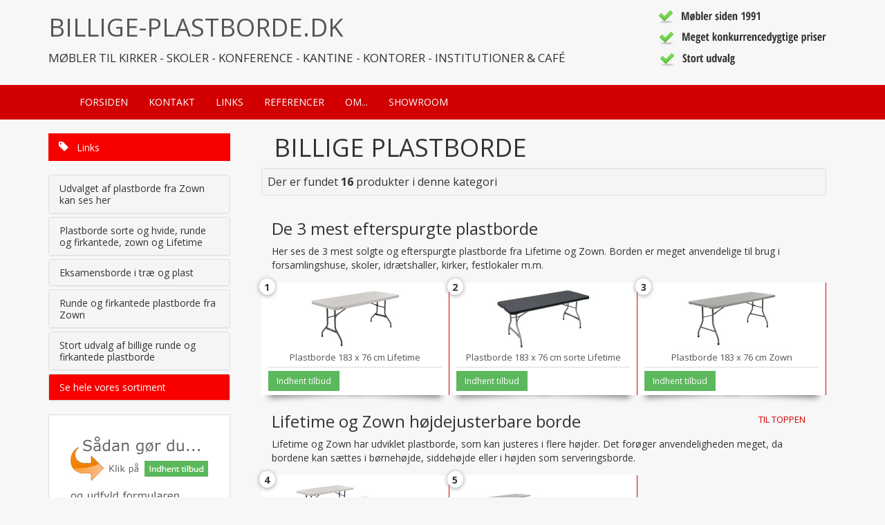

--- FILE ---
content_type: text/html
request_url: http://www.billige-plastborde.dk/
body_size: 9019
content:
<!DOCTYPE html>
<html lang="da">
<head>
    <meta http-eqiuv="content-type" content="text/html;charset=utf-8">
    <meta http-eqiuv="content-language" content="da">
    <meta http-eqiuv="content-language" content="danish">
    <meta charset="utf-8">
    <meta NAME="robots" content="index, follow">
    <meta NAME="robots" content="all">
	<meta name="generator" content="WebTool">
    <meta name="WebtoolVersion" content='4.0.0'>
    <meta name="author" content="Luthje Trading">
    <meta name="copyright" content="Luthje Trading">
    <meta name="viewport" content="width=device-width, initial-scale=1, maximum-scale=5, user-scalable=no">
    <meta name="description" content="Plastborde - her vil du kunne se et stort udvalg af plastborde fra Zown og Lifetime. Udvalget best&aring;r af runde og firkantede borde, hvor nogle kan kobles og andre har stabelspor og kan stables. Klik ind og se det store udvalg." />
    <meta name="keywords" content="Zown plastborde, zown plastbord, plastborde, Zown, Lifetime, plastbord, runde plastborde, firkantede plastborde, billige plastborde, billig plastbord, rektangulære plastborde, rektangulær plastbord, rund plastbord, rundt plastbord" />
    <link rel="shortcut icon" href="http://www.billige-plastborde.dk/favicon.ico">
    <link rel="icon" href="http://www.billige-plastborde.dk/favicon.ico" type="image/x-icon"> 

    <title>Plastborde - stort udvalg af Lifetime og Zown plastborde</title>

 <link href='https://fonts.googleapis.com/css?family=Open+Sans' rel='stylesheet' type='text/css'>
<link href="css/bootstrap.css" rel="stylesheet" />
<link href="css/style.css" rel="stylesheet">
<link href="css/animate.css" rel="stylesheet">
<link href="https://netdna.bootstrapcdn.com/font-awesome/4.0.3/css/font-awesome.css" rel="stylesheet">
<link href="css/luthje.css" rel="stylesheet" />

<script type="text/javascript" src="js/jquery.min.js"></script>
<script type="text/javascript" src="js/bootstrap.min.js"></script>
<script type="text/javascript" src="js/scripts.js"></script>
<script type="text/javascript" src="js/smoothscroll.js"></script>




    <script type="text/javascript">


        function setProduct(productname, imgId, productLink) {
            
            var frm = $("#frmRequest");

            document.getElementById("headline").innerHTML = "Indhent tilbud på: " + productname;


            //var pImage = document.getElementById(imgId).outerHTML;
            //var image = document.getElementById(imgId);
            //var imageurl = image.src;
            //document.getElementById("productimage").innerHTML = pImage;
            //document.getElementById("produktbillede").value = imageurl;
            //document.getElementById("Angaaende_emne").value = productname;
            //document.getElementById("ProductLink").value = productLink;
            window.location.href = '#openModal';
            
        }
    </script>
    <style>

        a {
            font-family: 'Open sans';
            font-size: 14px;
        }

.white, .white a {
  color: #fff;
}

.tooltip-inner {
    max-width: 280px;
    /* If max-width does not work, try using width instead */
    width: 268px; 
    padding: 8px;
}
.btnsearch {
   padding: 9px 12px;
}

.darkgreen {
	background-color: #D20000;
}
.navbar {
	background-color: #D20000;
}

.bottombar {
    background-color: #D20000;
	margin-bottom: 20px;
    height: 30px;
}

.feature:hover {
	background-color: #F80000;
}

.navbar-default .navbar-nav>li>a:hover {
	border-bottom:5px solid #F80000;
}
.breadcrumb {
	background-color: #F80000;
}
        .productbox {
            height: 163px;
	        border-right: solid 1px #D20000;
        }

        .well {
            padding: 8px;
        }

        .btn {
            padding: 2px 5px;
            font-size: 12px;
        }

        .producttitle {
            font-weight: normal;
			font-size: 13px;
        }
        .producttitle a{
            font-weight: normal;
			font-size: 13px;
        }
		
        h4 {
            font-size: 17px;
        }

.circle {
    width: 23px;
    height: 24px;
    -moz-border-radius: 50%; 
    -webkit-border-radius: 50%; 
    border-radius: 50%;
    background: #FFFFFF;
    box-shadow: 0 1px 6px #999; 
}


.panel-body a {
    color: blue;
}

.panel-body {
    padding-left: 0px;
}

.modal-sm {
    width: 400px;
}

    </style>
  


</head>
<body onload="init();">
<a name='top'></a>
   <!-- Modal image -->
<div id="myModal" class="modal fade" tabindex="-1" role="dialog" aria-labelledby="myModalLabel" aria-hidden="true" style="width: 80%;">
  <div class="modal-dialog" style="width: 80%;">
    <div  class="modal-content">
      <div class="modal-header">
        <button type="button" class="close" data-dismiss="modal" aria-hidden="true">×</button>
     </div>
     <div class="modal-body">
       <img  alt="Q-BUILD Scene moduler"  class="img img-responsive">
    </div>
    <div class="modal-footer">
      <button class="btn" data-dismiss="modal" aria-hidden="true">Luk</button>
   </div>
  </div>
 </div>
</div>


       <!-- Modal prislister info -->
<div id="myModalPricelist" class="modal fade" tabindex="-1" role="dialog" aria-labelledby="myModalLabel" aria-hidden="true">
  <div class="modal-dialog">
    <div  class="modal-content">
      <div class="modal-header">
          <strong>Kære kunde / besøgende</strong>
        <button type="button" class="close" data-dismiss="modal" aria-hidden="true">x</button>
     </div>
     <div class="modal-body">     
    </div>
    <div class="modal-footer">
      <button class="btn btn-primary" data-dismiss="modal" aria-hidden="true">Luk</button>
   </div>
  </div>
 </div>
</div>

<div class="modal fade" id="exampleModal" tabindex="-1" role="dialog" aria-labelledby="exampleModalLabel" aria-hidden="true">
 <form name="frmRequest" id="frmRequest" role="form" data-toggle="validator">
  <div class="modal-dialog modal-sm">
    <div  class="modal-content" id="tabel">
      <div class="modal-header" style="padding-top: 10px;">
         
        <button type="button" class="close" data-dismiss="modal" aria-label="Luk"><span aria-hidden="true">&times;</span></button>
        
          <img style="padding-top: 3px; padding-left: 3px; height: 84px; width: auto;" class="img-responsive" id="productimage" />
           <div style="background-color: #f7f7f7;">
              <h4 style="padding-top: 3px; margin-left: 5px;" class="modal-title" id="headline"><strong>Q-BUILD Scene moduler</strong></h4>
          
              <div class="form-group">
                <p style="padding-top: 8px; font-size: 12px;">&nbsp;&nbsp;De lysegrønne felter skal udfyldes</p>
                 <input rel="tooltip" Title="Indtast antal af produktet her" type="text" placeholder="Angiv antal" class="form-control alert-success" name="Tilbud_paa_antal" id="Tilbud_paa_antal" required>
              </div>              
          </div>
      </div>
      <div class="modal-body" >
  
            <input type="hidden" name="ProductLink" id="ProductLink" />
            <input type="hidden" name="Produktbillede" id="Produktbillede" />
            <input type="hidden" name="Angaaende_emne" id="Angaaende_emne" />
          <div class="form-group">           
                <input rel="tooltip" Title="Indtast firmanavn" type="text" placeholder="Indtast firmanavn" class="form-control alert-success" name="Firmanavn" id="Firmanavn" required>            
          </div>
          <div class="form-group">
                <input rel="tooltip" Title="Indtast kontaktperson" type="text" class="form-control alert-success" placeholder="Kontaktperson" name="Kontaktperson" id="Kontaktperson" required>
          </div>
          <div class="form-group">          
                <input rel="tooltip" Title="Indtast adresse" type="text" class="form-control alert-success" placeholder="Adresse" name="Adresse" id="Adresse" required>
          </div>
          <div class="form-group">
                <input rel="tooltip" Title="Indtast postnr" type="text" class="form-control alert-success" placeholder="Postnr" name="Postnr" id="Postnr" required>
          </div>
          <div class="form-group">       
                <input rel="tooltip" Title="Indtast by" type="text" class="form-control alert-success" placeholder="By" name="By" id="By" required>
          </div>
          <div class="form-group">
                <input rel="tooltip" Title="Indtast telefon" type="text" class="form-control alert-success" placeholder="Telefon" name="Telefon" id="Telefon" required>
          </div>
          <div class="form-group"> 
                <input rel="tooltip" Title="Indtast email" type="text" class="form-control alert-success" placeholder="Email" name="Email" id="Email" required>
          </div>
          <div class="form-group">
                <textarea rel="tooltip" Title="Indtast bemærkning" class="form-control"  name="Bemaerkning" placeholder="Bemærkning" id="Bemaerkning" ></textarea>
          </div>
         <div class="form-group" style="background-color: #f7f7f7;">
                <input rel="tooltip" Title="Indtast CVR nummer" type="text" class="form-control" placeholder="CVR nummer" name="CVRnummer" id="CVRnummer">        
          </div>
          <div class="form-group" style="background-color: #f7f7f7;">
                <input rel="tooltip" Title="Indtast EAN nummer" type="text" class="form-control" placeholder="EAN nummer" name="EANnummer" id="EANnummer">        
          </div>
            <input class="btn btn-success" type="submit" value="Send" />&nbsp;&nbsp;<button type="button" class="btn btn-primary" data-dismiss="modal">Luk</button>

               
       
      </div>
      <div class="modal-footer">
        
        
      </div>
    </div>
  </div>
      </form>
</div>

<div class="container">
  <div class="row clearfix">
    <div class="col-md-9 column" style="padding-top: 14px;">
      <a href="http://www.billige-plastborde.dk" title="www.billige-plastborde.dk - Home" style="font-size: 36px;">BILLIGE-PLASTBORDE.DK</a>
      <h4>MØBLER TIL KIRKER - SKOLER - KONFERENCE - KANTINE - KONTORER - INSTITUTIONER & CAFÉ</h4>
      <br />
    </div>
      <div class="col-md-3 column">
          <img alt="derfor.png" title="møbler siden 1991" src="http://www.billige-plastborde.dk/grafik/derfor.png" />
          </div>
  </div>
</div>
<div class="container-fluid darkgreen" >
  <div class="container" >
    <div class="row clearfix">
      <div class="col-md-12 column" >
        <nav class="navbar navbar-default" role="navigation" >
          <div class="navbar-header">
            <button type="button" class="navbar-toggle" data-toggle="collapse"
                                data-target="#bs-example-navbar-collapse-1"><span
                                class="sr-only">Toggle navigation</span><span class="icon-bar"></span><span
                                class="icon-bar"></span><span class="icon-bar"></span></button>
          </div>
          <div class="collapse navbar-collapse" id="bs-example-navbar-collapse-1">
            <div class="col-md-9 column">
              <ul class="nav navbar-nav">
                <li> <a href="http://www.billige-plastborde.dk" title="Forsiden">FORSIDEN</a> </li>			  
                <li> <a href="http://www.billige-plastborde.dk/kontakt.htm" title="Kontakt">KONTAKT</a> </li>
				<li> <a href="http://www.billige-plastborde.dk/links.htm" title="Links">LINKS</a> </li>
                <li> <a href="http://www.billige-plastborde.dk/referencer.htm" title="Referencer">REFERENCER</a> </li>
                <li> <a href="http://www.billige-plastborde.dk/om.htm" title="Om os">OM...</a> </li>             
                <li> <a href="http://www.billige-plastborde.dk/showroom.htm" title="Showroom">SHOWROOM</a> </li>
              </ul>
            </div>
            <div class="col-md-3 column">
            </div>
          </div>
        </nav>
      </div>
    </div>
  </div>
</div>
     
<div class="container margintop20">
  <div class="row clearfix">



             <div class="col-md-3 column">                  
                 <ol class="breadcrumb">
                     <li class="glyphicon glyphicon-tag white"><a href="http://www.billige-plastborde.dk">&nbsp;&nbsp;&nbsp;Links</a></li>
                 </ol>               
             <div class="panel-group" id="accordion">  
                   
     		<div class='panel panel-default'>  <div class='panel-heading'>    <h4 class='panel-title'>      <a href='http://www.zown-plastborde.dk/' target='_new' title='Udvalget af plastborde fra Zown kan ses her' > Udvalget af plastborde fra Zown kan ses her</a>    </h4>  </div></div><div class='panel panel-default'>  <div class='panel-heading'>    <h4 class='panel-title'>      <a href='http://www.luthje-trading.dk/plastborde' target='_new' title='Plastborde sorte og hvide, runde og firkantede, zown og Lifetime' > Plastborde sorte og hvide, runde og firkantede, zown og Lifetime</a>    </h4>  </div></div><div class='panel panel-default'>  <div class='panel-heading'>    <h4 class='panel-title'>      <a href='http://www.luthje-trading.dk/eksamensborde' target='_new' title='Eksamensborde i tr&aelig; og plast' > Eksamensborde i tr&aelig; og plast</a>    </h4>  </div></div><div class='panel panel-default'>  <div class='panel-heading'>    <h4 class='panel-title'>      <a href='http://www.luthje-trading.dk/zown' target='_new' title='Runde og firkantede plastborde fra Zown' > Runde og firkantede plastborde fra Zown</a>    </h4>  </div></div><div class='panel panel-default'>  <div class='panel-heading'>    <h4 class='panel-title'>      <a href='http://www.luthje-trading.dk/Billige-plastborde' target='_new' title='Stort udvalg af billige runde og firkantede plastborde' > Stort udvalg af billige runde og firkantede plastborde</a>    </h4>  </div></div><div class='panel panel-default' style='background-color: #F80000; color: #ffffff;'>
  <div class='panel-heading' style='background-color: #F80000; color: #ffffff;'>
    <h4 class='panel-title'>
      <a href='http://www.luthje-trading.dk' target='_new' rel='tooltip' title='Her kan du se et endnu st&oslash;rre udvalg af plastborde fra Zown og Lifetime.' >Se hele vores sortiment</a>
    </h4>
  </div>
</div>
       

            </div>
               <div class="feature hidden-xs" style="border: solid 1px #dddddd;">								
                     <img src="grafik/klik-her-for-at-se-mere.jpg" class="img-responsive" alt="sådan gør du" />
              </div>							
        </div>    
 <div class="col-md-9 column">
 

<div class='col-md-12 column'>
</div>


<!-- PRODUCT TABLE -->
<div style='clear: both;'></div>
<div class='col-md-12 column'>
<h1>&nbsp;&nbsp;BILLIGE PLASTBORDE</h1>
<div class='well well-small' style='font-size: 16px;'>
Der er fundet <strong>16</strong> produkter i denne kategori
</div><div class='col-md-12 column'>
  <div class='span12 panel-body hidden-xs'>
    <a id='LTJ20180314232300107'></a>
    <div style='float: left;'><h3>De 3 mest efterspurgte plastborde</h3></div><div style='clear: both;'></div>
Her ses de 3 mest solgte og efterspurgte plastborde fra Lifetime og Zown. Borden er&nbsp;meget anvendelige&nbsp;til brug i forsamlingshuse, skoler, idrætshaller, kirker, festlokaler m.m. 
  </div>
</div>
<div class='col-md-4 column productbox'>
  <div class='circle' style='position: absolute; left: -3px; z-index: 100; top: -6px; text-align: center;'>
    <div style='padding-top: 3px;'><strong>1</strong></div>
  </div>
  <div class='center-block' rel='tooltip' title='Klik på billedet for mere info om produktet'>
    <a href='http://www.billige-plastborde.dk/zown plastborde/lifetime-183-x-76-cm-plast-0.htm' Title='Plastborde 183 x 76 cm Lifetime'>
      <img id='LTJ20180315002952672' src='http://www.billige-plastborde.dk/zown plastborde/grafik/lifetime-183-x-76-cm-plast-0.jpg' style='height: 84px; width: auto;' class='img-responsive center-block' alt='Plastborde 183 x 76 cm Lifetime' title='Plastborde 183 x 76 cm Lifetime'>
    </a>
  </div>
  <div class='producttitle text-center'><a href='http://www.billige-plastborde.dk/zown plastborde/lifetime-183-x-76-cm-plast-0.htm'  title=''>Plastborde 183 x 76 cm Lifetime</a></div>
  <div class='action'>
  </div>
  <div class='productprice'>
    <div>
      <button type='button' class='btn btn-xs btn-success' data-title='Plastborde 183 x 76 cm Lifetime' data-image-url='http://www.billige-plastborde.dk/zown plastborde/grafik/lifetime-183-x-76-cm-plast-0.jpg' data-image='LTJ20180315002952672' data-product-url='http://www.billige-plastborde.dk/zown plastborde/lifetime-183-x-76-cm-plast-0.htm' ><a href="indhent-tilbud.htm" class="btn btn-xs btn-success">Indhent tilbud</a></button>
    </div>
  <div class='pricetext'></div>
  </div>
</div>
<div class='col-md-4 column productbox'>
  <div class='circle' style='position: absolute; left: -3px; z-index: 100; top: -6px; text-align: center;'>
    <div style='padding-top: 3px;'><strong>2</strong></div>
  </div>
  <div class='center-block' rel='tooltip' title='Klik på billedet for mere info om produktet'>
    <a href='http://www.billige-plastborde.dk/zown plastborde/plastborde-sorte-183-x-76-cm-0.htm' Title='Plastborde 183 x 76 sorte Lifetime'>
      <img id='LTJ20180315003329292' src='http://www.billige-plastborde.dk/zown plastborde/grafik/plastborde-sorte-183-x-76-cm-0.jpg' style='height: 84px; width: auto;' class='img-responsive center-block' alt='Plastborde 183 x 76 sorte Lifetime' title='Plastborde 183 x 76 sorte Lifetime'>
    </a>
  </div>
  <div class='producttitle text-center'><a href='http://www.billige-plastborde.dk/zown plastborde/plastborde-sorte-183-x-76-cm-0.htm'  title=''>Plastborde 183 x 76 cm sorte Lifetime</a></div>
  <div class='action'>
  </div>
  <div class='productprice'>
    <div>
      <button type='button' class='btn btn-xs btn-success' data-title='Plastborde 183 x 76 cm sorte Lifetime' data-image-url='http://www.billige-plastborde.dk/zown plastborde/grafik/plastborde-sorte-183-x-76-cm-0.jpg' data-image='LTJ20180315003329292' data-product-url='http://www.billige-plastborde.dk/zown plastborde/plastborde-sorte-183-x-76-cm-0.htm' ><a href="indhent-tilbud.htm" class="btn btn-xs btn-success">Indhent tilbud</a></button>
    </div>
  <div class='pricetext'></div>
  </div>
</div>
<div class='col-md-4 column productbox'>
  <div class='circle' style='position: absolute; left: -3px; z-index: 100; top: -6px; text-align: center;'>
    <div style='padding-top: 3px;'><strong>3</strong></div>
  </div>
  <div class='center-block' rel='tooltip' title='Klik på billedet for mere info om produktet'>
    <a href='http://www.billige-plastborde.dk/zown plastborde/zown-xl180-183-x-75-cm-0.htm' Title='Plastborde 183 x 76 cm Zown'>
      <img id='LTJ20180315003702896' src='http://www.billige-plastborde.dk/zown plastborde/grafik/zown-xl180-183-x-75-cm-0.jpg' style='height: 84px; width: auto;' class='img-responsive center-block' alt='Plastborde 183 x 76 cm Zown' title='Plastborde 183 x 76 cm Zown'>
    </a>
  </div>
  <div class='producttitle text-center'><a href='http://www.billige-plastborde.dk/zown plastborde/zown-xl180-183-x-75-cm-0.htm'  title=''>Plastborde 183 x 76 cm Zown</a></div>
  <div class='action'>
  </div>
  <div class='productprice'>
    <div>
      <button type='button' class='btn btn-xs btn-success' data-title='Plastborde 183 x 76 cm Zown' data-image-url='http://www.billige-plastborde.dk/zown plastborde/grafik/zown-xl180-183-x-75-cm-0.jpg' data-image='LTJ20180315003702896' data-product-url='http://www.billige-plastborde.dk/zown plastborde/zown-xl180-183-x-75-cm-0.htm' ><a href="indhent-tilbud.htm" class="btn btn-xs btn-success">Indhent tilbud</a></button>
    </div>
  <div class='pricetext'></div>
  </div>
</div>
<div class='col-md-12 column'>
  <div class='span12 panel-body hidden-xs'>
    <a id='LTJ20180314234736353'></a>
    <div style='float: left;'><h3>Lifetime og Zown højdejusterbare borde</h3></div><div style='float: right;'><a href='#top' class='smoothScroll' title='Til toppen' style='font-size: 13px; margin-top: 16px;  color: #D20000'>TIL TOPPEN</a></div><div style='clear: both;'></div>
Lifetime og Zown har udviklet plastborde, som kan justeres i flere højder. Det forøger anvendeligheden meget, da bordene kan sættes i børnehøjde, siddehøjde eller i højden som serveringsborde.
  </div>
</div>
<div class='col-md-4 column productbox'>
  <div class='circle' style='position: absolute; left: -3px; z-index: 100; top: -6px; text-align: center;'>
    <div style='padding-top: 3px;'><strong>4</strong></div>
  </div>
  <div class='center-block' rel='tooltip' title='Klik på billedet for mere info om produktet'>
    <a href='http://www.billige-plastborde.dk/zown plastborde/plastbord-3-hoejder-183-x-76-cm-0.htm' Title='Justerbar Lifetime plastborde'>
      <img id='LTJ20180315004409373' src='http://www.billige-plastborde.dk/zown plastborde/grafik/plastbord-3-hoejder-183-x-76-cm-0.jpg' style='height: 84px; width: auto;' class='img-responsive center-block' alt='Justerbar Lifetime plastborde' title='Justerbar Lifetime plastborde'>
    </a>
  </div>
  <div class='producttitle text-center'><a href='http://www.billige-plastborde.dk/zown plastborde/plastbord-3-hoejder-183-x-76-cm-0.htm'  title=''>Justerbar Lifetime plastborde</a></div>
  <div class='action'>
  </div>
  <div class='productprice'>
    <div>
      <button type='button' class='btn btn-xs btn-success' data-title='Justerbar Lifetime plastborde' data-image-url='http://www.billige-plastborde.dk/zown plastborde/grafik/plastbord-3-hoejder-183-x-76-cm-0.jpg' data-image='LTJ20180315004409373' data-product-url='http://www.billige-plastborde.dk/zown plastborde/plastbord-3-hoejder-183-x-76-cm-0.htm' ><a href="indhent-tilbud.htm" class="btn btn-xs btn-success">Indhent tilbud</a></button>
    </div>
  <div class='pricetext'></div>
  </div>
</div>
<div class='col-md-4 column productbox'>
  <div class='circle' style='position: absolute; left: -3px; z-index: 100; top: -6px; text-align: center;'>
    <div style='padding-top: 3px;'><strong>5</strong></div>
  </div>
  <div class='center-block' rel='tooltip' title='Klik på billedet for mere info om produktet'>
    <a href='http://www.billige-plastborde.dk/zown plastborde/plastbord-4-hoejder-0.htm' Title='Justerbare Worktop180  plastborde'>
      <img id='LTJ20180315004813357' src='http://www.billige-plastborde.dk/zown plastborde/grafik/plastbord-4-hoejder-0.jpg' style='height: 84px; width: auto;' class='img-responsive center-block' alt='Justerbare Worktop180  plastborde' title='Justerbare Worktop180  plastborde'>
    </a>
  </div>
  <div class='producttitle text-center'><a href='http://www.billige-plastborde.dk/zown plastborde/plastbord-4-hoejder-0.htm'  title=''>Justerbare Worktop180  plastborde</a></div>
  <div class='action'>
  </div>
  <div class='productprice'>
    <div>
      <button type='button' class='btn btn-xs btn-success' data-title='Justerbare Worktop180  plastborde' data-image-url='http://www.billige-plastborde.dk/zown plastborde/grafik/plastbord-4-hoejder-0.jpg' data-image='LTJ20180315004813357' data-product-url='http://www.billige-plastborde.dk/zown plastborde/plastbord-4-hoejder-0.htm' ><a href="indhent-tilbud.htm" class="btn btn-xs btn-success">Indhent tilbud</a></button>
    </div>
  <div class='pricetext'></div>
  </div>
</div>
<div class='col-md-12 column'>
  <div class='span12 panel-body hidden-xs'>
    <a id='LTJ20180315005222373'></a>
    <div style='float: left;'><h3>Plastborde til eksamensbrug</h3></div><div style='float: right;'><a href='#top' class='smoothScroll' title='Til toppen' style='font-size: 13px; margin-top: 16px;  color: #D20000'>TIL TOPPEN</a></div><div style='clear: both;'></div>
Plastborde er lette og tåler en hård behandling, så derfor anbefaler vi dem til <A href="http://www.luthje-trading.dk/eksamensborde" target=_BLANK>eksamensbrug&nbsp;i skolen</A>. Bordene fås i flere størrelser og der kan fås vogne til opbevaring og transport.
  </div>
</div>
<div class='col-md-4 column productbox'>
  <div class='circle' style='position: absolute; left: -3px; z-index: 100; top: -6px; text-align: center;'>
    <div style='padding-top: 3px;'><strong>6</strong></div>
  </div>
  <div class='center-block' rel='tooltip' title='Klik på billedet for mere info om produktet'>
    <a href='http://www.billige-plastborde.dk/zown plastborde/plastborde-lifetime-122-x-61-cm-0.htm' Title='Eksamens plastborde 122 x 61 cm'>
      <img id='LTJ20180315005616785' src='http://www.billige-plastborde.dk/zown plastborde/grafik/plastborde-lifetime-122-x-61-cm-0.jpg' style='height: 84px; width: auto;' class='img-responsive center-block' alt='Eksamens plastborde 122 x 61 cm' title='Eksamens plastborde 122 x 61 cm'>
    </a>
  </div>
  <div class='producttitle text-center'><a href='http://www.billige-plastborde.dk/zown plastborde/plastborde-lifetime-122-x-61-cm-0.htm'  title=''>Eksamens plastborde 122 x 61 cm</a></div>
  <div class='action'>
  </div>
  <div class='productprice'>
    <div>
      <button type='button' class='btn btn-xs btn-success' data-title='Eksamens plastborde 122 x 61 cm' data-image-url='http://www.billige-plastborde.dk/zown plastborde/grafik/plastborde-lifetime-122-x-61-cm-0.jpg' data-image='LTJ20180315005616785' data-product-url='http://www.billige-plastborde.dk/zown plastborde/plastborde-lifetime-122-x-61-cm-0.htm' ><a href="indhent-tilbud.htm" class="btn btn-xs btn-success">Indhent tilbud</a></button>
    </div>
  <div class='pricetext'></div>
  </div>
</div>
<div class='col-md-4 column productbox'>
  <div class='circle' style='position: absolute; left: -3px; z-index: 100; top: -6px; text-align: center;'>
    <div style='padding-top: 3px;'><strong>7</strong></div>
  </div>
  <div class='center-block' rel='tooltip' title='Klik på billedet for mere info om produktet'>
    <a href='http://www.billige-plastborde.dk/zown plastborde/plastborde-lifetime-122-x-76-cm-0.htm' Title='Eksamens plastborde 122 x 76 cm'>
      <img id='LTJ2018031500594868' src='http://www.billige-plastborde.dk/zown plastborde/grafik/plastborde-lifetime-122-x-76-cm-0.jpg' style='height: 84px; width: auto;' class='img-responsive center-block' alt='Eksamens plastborde 122 x 76 cm' title='Eksamens plastborde 122 x 76 cm'>
    </a>
  </div>
  <div class='producttitle text-center'><a href='http://www.billige-plastborde.dk/zown plastborde/plastborde-lifetime-122-x-76-cm-0.htm'  title=''>Eksamens plastborde 122 x 76 cm</a></div>
  <div class='action'>
  </div>
  <div class='productprice'>
    <div>
      <button type='button' class='btn btn-xs btn-success' data-title='Eksamens plastborde 122 x 76 cm' data-image-url='http://www.billige-plastborde.dk/zown plastborde/grafik/plastborde-lifetime-122-x-76-cm-0.jpg' data-image='LTJ2018031500594868' data-product-url='http://www.billige-plastborde.dk/zown plastborde/plastborde-lifetime-122-x-76-cm-0.htm' ><a href="indhent-tilbud.htm" class="btn btn-xs btn-success">Indhent tilbud</a></button>
    </div>
  <div class='pricetext'></div>
  </div>
</div>
<div class='col-md-4 column productbox'>
  <div class='circle' style='position: absolute; left: -3px; z-index: 100; top: -6px; text-align: center;'>
    <div style='padding-top: 3px;'><strong>8</strong></div>
  </div>
  <div class='center-block' rel='tooltip' title='Klik på billedet for mere info om produktet'>
    <a href='http://www.billige-plastborde.dk/zown plastborde/plastborde-zown-122-x-61-cm-0.htm' Title='Eksamens plastborde Zown 122 x 61 cm'>
      <img id='LTJ20180315010500748' src='http://www.billige-plastborde.dk/zown plastborde/grafik/plastborde-zown-122-x-61-cm-0.jpg' style='height: 84px; width: auto;' class='img-responsive center-block' alt='Eksamens plastborde Zown 122 x 61 cm' title='Eksamens plastborde Zown 122 x 61 cm'>
    </a>
  </div>
  <div class='producttitle text-center'><a href='http://www.billige-plastborde.dk/zown plastborde/plastborde-zown-122-x-61-cm-0.htm'  title=''>Eksamens plastborde Zown 122 x 61 cm</a></div>
  <div class='action'>
  </div>
  <div class='productprice'>
    <div>
      <button type='button' class='btn btn-xs btn-success' data-title='Eksamens plastborde Zown 122 x 61 cm' data-image-url='http://www.billige-plastborde.dk/zown plastborde/grafik/plastborde-zown-122-x-61-cm-0.jpg' data-image='LTJ20180315010500748' data-product-url='http://www.billige-plastborde.dk/zown plastborde/plastborde-zown-122-x-61-cm-0.htm' ><a href="indhent-tilbud.htm" class="btn btn-xs btn-success">Indhent tilbud</a></button>
    </div>
  <div class='pricetext'></div>
  </div>
</div>
<div class='col-md-12 column'>
  <div class='span12 panel-body hidden-xs'>
    <a id='LTJ2018031501105548'></a>
    <div style='float: left;'><h3>Plastborde der kan kobles</h3></div><div style='float: right;'><a href='#top' class='smoothScroll' title='Til toppen' style='font-size: 13px; margin-top: 16px;  color: #D20000'>TIL TOPPEN</a></div><div style='clear: both;'></div>
Zown har udviklet en bordserie med kobling, så bordene kan kobles på langs. Det giver en større stabilitet, når bordene bliver koblet i rækker.
  </div>
</div>
<div class='col-md-4 column productbox'>
  <div class='circle' style='position: absolute; left: -3px; z-index: 100; top: -6px; text-align: center;'>
    <div style='padding-top: 3px;'><strong>9</strong></div>
  </div>
  <div class='center-block' rel='tooltip' title='Klik på billedet for mere info om produktet'>
    <a href='http://www.billige-plastborde.dk/zown plastborde/zown-xl180-183-x-75-cm-0[1].htm' Title='Plastborde Zown XL180 med kobling'>
      <img id='LTJ20180315011315494' src='http://www.billige-plastborde.dk/zown plastborde/grafik/zown-xl180-183-x-75-cm-0[1].jpg' style='height: 84px; width: auto;' class='img-responsive center-block' alt='Plastborde Zown XL180 med kobling' title='Plastborde Zown XL180 med kobling'>
    </a>
  </div>
  <div class='producttitle text-center'><a href='http://www.billige-plastborde.dk/zown plastborde/zown-xl180-183-x-75-cm-0[1].htm'  title=''>Plastborde Zown XL180 med kobling</a></div>
  <div class='action'>
  </div>
  <div class='productprice'>
    <div>
      <button type='button' class='btn btn-xs btn-success' data-title='Plastborde Zown XL180 med kobling' data-image-url='http://www.billige-plastborde.dk/zown plastborde/grafik/zown-xl180-183-x-75-cm-0[1].jpg' data-image='LTJ20180315011315494' data-product-url='http://www.billige-plastborde.dk/zown plastborde/zown-xl180-183-x-75-cm-0[1].htm' ><a href="indhent-tilbud.htm" class="btn btn-xs btn-success">Indhent tilbud</a></button>
    </div>
  <div class='pricetext'></div>
  </div>
</div>
<div class='col-md-4 column productbox'>
  <div class='circle' style='position: absolute; left: -3px; z-index: 100; top: -6px; text-align: center;'>
    <div style='padding-top: 3px;'><strong>10</strong></div>
  </div>
  <div class='center-block' rel='tooltip' title='Klik på billedet for mere info om produktet'>
    <a href='http://www.billige-plastborde.dk/zown plastborde/Zown-klapborde-xxl200-1[1].htm' Title='Plastborde Zown XXL200 med kobling'>
      <img id='LTJ20180315011615432' src='http://www.billige-plastborde.dk/zown plastborde/grafik/Zown-klapborde-xxl200-1[1].jpg' style='height: 84px; width: auto;' class='img-responsive center-block' alt='Plastborde Zown XXL200 med kobling' title='Plastborde Zown XXL200 med kobling'>
    </a>
  </div>
  <div class='producttitle text-center'><a href='http://www.billige-plastborde.dk/zown plastborde/Zown-klapborde-xxl200-1[1].htm'  title=''>Plastborde Zown XXL200 med kobling</a></div>
  <div class='action'>
  </div>
  <div class='productprice'>
    <div>
      <button type='button' class='btn btn-xs btn-success' data-title='Plastborde Zown XXL200 med kobling' data-image-url='http://www.billige-plastborde.dk/zown plastborde/grafik/Zown-klapborde-xxl200-1[1].jpg' data-image='LTJ20180315011615432' data-product-url='http://www.billige-plastborde.dk/zown plastborde/Zown-klapborde-xxl200-1[1].htm' ><a href="indhent-tilbud.htm" class="btn btn-xs btn-success">Indhent tilbud</a></button>
    </div>
  <div class='pricetext'></div>
  </div>
</div>
<div class='col-md-4 column productbox'>
  <div class='circle' style='position: absolute; left: -3px; z-index: 100; top: -6px; text-align: center;'>
    <div style='padding-top: 3px;'><strong>11</strong></div>
  </div>
  <div class='center-block' rel='tooltip' title='Klik på billedet for mere info om produktet'>
    <a href='http://www.billige-plastborde.dk/zown plastborde/plast-klapborde-xxl240-1[1].htm' Title='Plastborde Zown XXL240 med kobling'>
      <img id='LTJ20180315012044239' src='http://www.billige-plastborde.dk/zown plastborde/grafik/plast-klapborde-xxl240-1[1].jpg' style='height: 84px; width: auto;' class='img-responsive center-block' alt='Plastborde Zown XXL240 med kobling' title='Plastborde Zown XXL240 med kobling'>
    </a>
  </div>
  <div class='producttitle text-center'><a href='http://www.billige-plastborde.dk/zown plastborde/plast-klapborde-xxl240-1[1].htm'  title=''>Plastborde Zown XXL240 med kobling</a></div>
  <div class='action'>
  </div>
  <div class='productprice'>
    <div>
      <button type='button' class='btn btn-xs btn-success' data-title='Plastborde Zown XXL240 med kobling' data-image-url='http://www.billige-plastborde.dk/zown plastborde/grafik/plast-klapborde-xxl240-1[1].jpg' data-image='LTJ20180315012044239' data-product-url='http://www.billige-plastborde.dk/zown plastborde/plast-klapborde-xxl240-1[1].htm' ><a href="indhent-tilbud.htm" class="btn btn-xs btn-success">Indhent tilbud</a></button>
    </div>
  <div class='pricetext'></div>
  </div>
</div>
<div class='col-md-12 column'>
  <div class='span12 panel-body hidden-xs'>
    <a id='LTJ20180315012553410'></a>
    <div style='float: left;'><h3>Plastborde med en bredde på 91 cm.</h3></div><div style='float: right;'><a href='#top' class='smoothScroll' title='Til toppen' style='font-size: 13px; margin-top: 16px;  color: #D20000'>TIL TOPPEN</a></div><div style='clear: both;'></div>
Plastborde er normalt 76 cm i bredden, men Zown har lavet 3 plastborde med en <A href="http://www.zown-plastborde.dk/" target=_BLANK>bredde på 91 cm</A>.
  </div>
</div>
<div class='col-md-4 column productbox'>
  <div class='circle' style='position: absolute; left: -3px; z-index: 100; top: -6px; text-align: center;'>
    <div style='padding-top: 3px;'><strong>12</strong></div>
  </div>
  <div class='center-block' rel='tooltip' title='Klik på billedet for mere info om produktet'>
    <a href='http://www.billige-plastborde.dk/zown plastborde/zown-xxl90-91-x-91-cm.-0[1].htm' Title='Plastborde Zown XXL90'>
      <img id='LTJ20180315012914376' src='http://www.billige-plastborde.dk/zown plastborde/grafik/zown-xxl90-91-x-91-cm.-0[1].jpg' style='height: 84px; width: auto;' class='img-responsive center-block' alt='Plastborde Zown XXL90' title='Plastborde Zown XXL90'>
    </a>
  </div>
  <div class='producttitle text-center'><a href='http://www.billige-plastborde.dk/zown plastborde/zown-xxl90-91-x-91-cm.-0[1].htm'  title=''>Plastborde Zown XXL90</a></div>
  <div class='action'>
  </div>
  <div class='productprice'>
    <div>
      <button type='button' class='btn btn-xs btn-success' data-title='Plastborde Zown XXL90' data-image-url='http://www.billige-plastborde.dk/zown plastborde/grafik/zown-xxl90-91-x-91-cm.-0[1].jpg' data-image='LTJ20180315012914376' data-product-url='http://www.billige-plastborde.dk/zown plastborde/zown-xxl90-91-x-91-cm.-0[1].htm' ><a href="indhent-tilbud.htm" class="btn btn-xs btn-success">Indhent tilbud</a></button>
    </div>
  <div class='pricetext'></div>
  </div>
</div>
<div class='col-md-4 column productbox'>
  <div class='circle' style='position: absolute; left: -3px; z-index: 100; top: -6px; text-align: center;'>
    <div style='padding-top: 3px;'><strong>13</strong></div>
  </div>
  <div class='center-block' rel='tooltip' title='Klik på billedet for mere info om produktet'>
    <a href='http://www.billige-plastborde.dk/zown plastborde/zown-xxl200--200-x-91-cm.-0[1].htm' Title='Plastborde Zown XXL200'>
      <img id='LTJ20180315013218639' src='http://www.billige-plastborde.dk/zown plastborde/grafik/zown-xxl200--200-x-91-cm.-0[1].jpg' style='height: 84px; width: auto;' class='img-responsive center-block' alt='Plastborde Zown XXL200' title='Plastborde Zown XXL200'>
    </a>
  </div>
  <div class='producttitle text-center'><a href='http://www.billige-plastborde.dk/zown plastborde/zown-xxl200--200-x-91-cm.-0[1].htm'  title=''>Plastborde Zown XXL200</a></div>
  <div class='action'>
  </div>
  <div class='productprice'>
    <div>
      <button type='button' class='btn btn-xs btn-success' data-title='Plastborde Zown XXL200' data-image-url='http://www.billige-plastborde.dk/zown plastborde/grafik/zown-xxl200--200-x-91-cm.-0[1].jpg' data-image='LTJ20180315013218639' data-product-url='http://www.billige-plastborde.dk/zown plastborde/zown-xxl200--200-x-91-cm.-0[1].htm' ><a href="indhent-tilbud.htm" class="btn btn-xs btn-success">Indhent tilbud</a></button>
    </div>
  <div class='pricetext'></div>
  </div>
</div>
<div class='col-md-4 column productbox'>
  <div class='circle' style='position: absolute; left: -3px; z-index: 100; top: -6px; text-align: center;'>
    <div style='padding-top: 3px;'><strong>14</strong></div>
  </div>
  <div class='center-block' rel='tooltip' title='Klik på billedet for mere info om produktet'>
    <a href='http://www.billige-plastborde.dk/zown plastborde/zown-xxl240-240-x-91-cm.-0[1].htm' Title='Plastborde Zown XXL240'>
      <img id='LTJ2018031501363119' src='http://www.billige-plastborde.dk/zown plastborde/grafik/zown-xxl240-240-x-91-cm.-0[1].jpg' style='height: 84px; width: auto;' class='img-responsive center-block' alt='Plastborde Zown XXL240' title='Plastborde Zown XXL240'>
    </a>
  </div>
  <div class='producttitle text-center'><a href='http://www.billige-plastborde.dk/zown plastborde/zown-xxl240-240-x-91-cm.-0[1].htm'  title=''>Plastborde Zown XXL240</a></div>
  <div class='action'>
  </div>
  <div class='productprice'>
    <div>
      <button type='button' class='btn btn-xs btn-success' data-title='Plastborde Zown XXL240' data-image-url='http://www.billige-plastborde.dk/zown plastborde/grafik/zown-xxl240-240-x-91-cm.-0[1].jpg' data-image='LTJ2018031501363119' data-product-url='http://www.billige-plastborde.dk/zown plastborde/zown-xxl240-240-x-91-cm.-0[1].htm' ><a href="indhent-tilbud.htm" class="btn btn-xs btn-success">Indhent tilbud</a></button>
    </div>
  <div class='pricetext'></div>
  </div>
</div>
<div class='col-md-12 column'>
  <div class='span12 panel-body hidden-xs'>
    <a id='LTJ20180315014026144'></a>
    <div style='float: left;'><h3>Plastborde runde i ståhøjde</h3></div><div style='float: right;'><a href='#top' class='smoothScroll' title='Til toppen' style='font-size: 13px; margin-top: 16px;  color: #D20000'>TIL TOPPEN</a></div><div style='clear: both;'></div>
Letvægts <A href="http://www.luthje-trading.dk/staaborde" target=_BLANK>ståborde i plast</A>, som er lette at pakke sammen og som ikke fylder meget i en tilhørende vogn.
  </div>
</div>
<div class='col-md-4 column productbox'>
  <div class='circle' style='position: absolute; left: -3px; z-index: 100; top: -6px; text-align: center;'>
    <div style='padding-top: 3px;'><strong>15</strong></div>
  </div>
  <div class='center-block' rel='tooltip' title='Klik på billedet for mere info om produktet'>
    <a href='http://www.billige-plastborde.dk/zown plastborde/plastborde-lifetime-cocktail-0.htm' Title='Cocktail ståborde fra Lifetime'>
      <img id='LTJ20180315014238355' src='http://www.billige-plastborde.dk/zown plastborde/grafik/plastborde-lifetime-cocktail-0.jpg' style='height: 84px; width: auto;' class='img-responsive center-block' alt='Cocktail ståborde fra Lifetime' title='Cocktail ståborde fra Lifetime'>
    </a>
  </div>
  <div class='producttitle text-center'><a href='http://www.billige-plastborde.dk/zown plastborde/plastborde-lifetime-cocktail-0.htm'  title=''>Cocktail ståborde fra Lifetime</a></div>
  <div class='action'>
  </div>
  <div class='productprice'>
    <div>
      <button type='button' class='btn btn-xs btn-success' data-title='Cocktail ståborde fra Lifetime' data-image-url='http://www.billige-plastborde.dk/zown plastborde/grafik/plastborde-lifetime-cocktail-0.jpg' data-image='LTJ20180315014238355' data-product-url='http://www.billige-plastborde.dk/zown plastborde/plastborde-lifetime-cocktail-0.htm' ><a href="indhent-tilbud.htm" class="btn btn-xs btn-success">Indhent tilbud</a></button>
    </div>
  <div class='pricetext'></div>
  </div>
</div>
<div class='col-md-4 column productbox'>
  <div class='circle' style='position: absolute; left: -3px; z-index: 100; top: -6px; text-align: center;'>
    <div style='padding-top: 3px;'><strong>16</strong></div>
  </div>
  <div class='center-block' rel='tooltip' title='Klik på billedet for mere info om produktet'>
    <a href='http://www.billige-plastborde.dk/zown plastborde/plastborde-zown-cocktail-0.htm' Title='Cocktail ståborde Zown'>
      <img id='LTJ20180315015001273' src='http://www.billige-plastborde.dk/zown plastborde/grafik/plastborde-zown-cocktail-0.jpg' style='height: 84px; width: auto;' class='img-responsive center-block' alt='Cocktail ståborde Zown' title='Cocktail ståborde Zown'>
    </a>
  </div>
  <div class='producttitle text-center'><a href='http://www.billige-plastborde.dk/zown plastborde/plastborde-zown-cocktail-0.htm'  title=''>Cocktail ståborde Zown</a></div>
  <div class='action'>
  </div>
  <div class='productprice'>
    <div>
      <button type='button' class='btn btn-xs btn-success' data-title='Cocktail ståborde Zown' data-image-url='http://www.billige-plastborde.dk/zown plastborde/grafik/plastborde-zown-cocktail-0.jpg' data-image='LTJ20180315015001273' data-product-url='http://www.billige-plastborde.dk/zown plastborde/plastborde-zown-cocktail-0.htm' ><a href="indhent-tilbud.htm" class="btn btn-xs btn-success">Indhent tilbud</a></button>
    </div>
  <div class='pricetext'></div>
  </div>
</div>



      </div>
    </div>
    </div>
	</div>
   
    
   
  <!-- / portfolio container
==============================-->
      


    
  
<div class="container-fluid bottombar margintop10">
  <div class="container"> </div>
</div>

<div class="container">
  <div class="row clearfix">
    <div class="col-md-3 column">
     <h3>BILLIGE-PLASTBORDE.DK</h3>
      Åmoseparken 240 <br />
      6710 Esbjerg V<br>
         <strong>Telefon:</strong> 7512 7777 <br />
        <strong>Mail:</strong> <a href="mailto:info@billige-klapborde.dk">info@billige-klapborde.dk</a> <br />
       
                
             
          

 
    </div>
    <div class="col-md-3 column">
 
      
    </div>
    <div class="col-md-3 column">
 
    </div>
    <div class="col-md-3 column text-center">
        <a href="http://www.billige-plastborde.dk/showroom.htm" title="Se showroom"><img src="http://www.billige-plastborde.dk/grafik/showroom-mellem.png"  title="Showroom" /></a>

    </div>
  </div>
</div>
<div class="container-fluid bottomfooter">
  <div class="container">Copyright &copy; Luthje Trading 2015 - Website udviklet af Convert IT</div>
</div>
       <div class="modal fade" id="confirmModal" tabindex="-1" role="dialog" aria-labelledby="exampleModalLabel" aria-hidden="true">
            <div class="modal-dialog">
                <div  class="modal-content" id="confirmation">
                    <div class="modal-header" style="padding-top: 10px;">
                    </div>
                </div>
            </div>
       </div>
    <script type="text/javascript">

        
        $(function () {
            $('input, textarea').placeholder();
        });

   
        function setCookie(name, value) {
        
            var date = new Date();
            date.setTime(date.getTime() + (365 * 24 * 60 * 60 * 1000));
            var expires = date.toGMTString();
           
            
            document.cookie = name + "=" + escape(value) + "; expires=" + expires + "; path=/;";
                          
        }

        function getCookie(name) {
          
            var start = document.cookie.indexOf(name + "=");
           
            var len = start + name.length + 1;
            if ((!start) && (name != document.cookie.substring(0, name.length))) {
                return null;
            }
            if (start == -1) return null;
            var end = document.cookie.indexOf(";", len);
            if (end == -1) end = document.cookie.length;
            return unescape(document.cookie.substring(len, end));
        }

        function init() {
            rememberFormInputs('frmRequest', 'input-');
            //document.frmRequest.Firmanavn.focus();
        }

        $('div a').click(function (e) {
            $('#myModal img').attr('src', $(this).attr('data-img-url'));
        });

        function rememberFormInputs(form_id, prefix) {
            // get a reference to the form element with id 'form_test'  
            var frm = document.getElementById(form_id);
            // get all child input elements of the form  
            var els = frm.getElementsByTagName("input");
            //var els = document.getElementsByTagName('input');
            // iterate through all form child input elements  
            for (var i = 0; i < els.length; i++) {
                // this is the element with index of i  
                var el = els.item(i);           
                // make sure this is a text input field  
                if (el.type == 'text' && el.name != 'Angaaende_emne' && el.name != 'Tilbud_paa_antal') {

                    // event handler to catch onblur events  
                    // it sets the cookie values each time you move out of an input field  
                    el.onblur = function () {
                        // this is the name of the input field  
                        var name = this.name;
                        // this is the value of the input field  
                        var value = this.value;
                        // set the cookie  
                        setCookie(prefix + name, value);
                        //alert('setCookie: '+name + ' = '+value);  
                    };

                    // this inserts all the remembered cookie values into the input fields  
                    var old_value = getCookie(prefix + el.name);
                    if (old_value && old_value != '') {
                        //alert('old value remembered: '+old_value);  
                        el.value = old_value;
                    }
                }
            }
        }

        $('#exampleModal').on('show.bs.modal', function (event) {        
            var button = $(event.relatedTarget)
            var imageUrl = button.data('image-url')
            var title = button.data('title');
            var url = button.data('product-url');
        
         
            document.getElementById("ProductLink").value = url;
            document.getElementById("Produktbillede").value = imageUrl;
            document.getElementById("Angaaende_emne").value = title;
            $('#exampleModal img').attr('src', imageUrl);
           

            // If necessary, you could initiate an AJAX request here (and then do the updating in a callback)            
            // Update the modal's content. We'll use jQuery here, but you could use a data binding library or other methods instead.
            var modal = $(this)
            modal.find('.modal-title').text(title)

            //modal.find('.modal-body input').val(image)           
        })


        function ConvertFormToJSON(form) {
            var array = jQuery(form).serializeArray();
            
            var json = {};

            jQuery.each(array, function () {
                json[this.name] = this.value || '';
            });

            return json;
        }



        $("form#frmSearch").submit(function (event) {
            $.post("/Soeg/", {}, function (dataSet) {
            });
        });
 
        $("form#frmContact").submit(function (event) {
            event.preventDefault();

            var data = {}
            var frm = this;

            $.each(this.elements, function (i, v) {
                var input = $(v);
                data[input.attr("id")] = input.val();
                delete data["undefined"];
            });
                
			var dataString = JSON.stringify(data);
            $.ajax({
                type: "POST",
                url: "contact.php",
                data: {myData:dataString},
                datatype: "json",
                success: function (data) {                 
                    $('#confirmation').html("");                 
                    $('#confirmation').append("<div style='padding: 15px; text-align: center;'><h1>Tak for din henvendelse!</h1></div>");                 
                    $('#confirmation').append("<div style='padding: 15px; text-align: center; font-size: 18px;'>Henvendelsen er nu sendt til Lüthje Trading og samtidig er der blevet tilsendt en kopi til din mailbox, så du kan se om alle oplysninger du har angivet er korrekte.<br>Du vil snarest h&oslash;re fra os.<br><br>Med venlig hilsen <br><br><i>Johnny Lüthje</i></div>");
                    $('#confirmation').append("<div style='padding: 15px; text-align: right; font-size: 18px;'><button type='button' class='btn btn-primary' data-dismiss='modal'>Luk</button></div>");
                    $('#confirmModal').modal('show');
                },
                error: function (xhr, ajaxOptions, thrownError) {

                    $('#confirmation').html("");                    
                    $('#confirmation').append("<div style='padding: 15px; text-align: center;'><h1>Der er desv&aelig;rre sket en fejl!</h1></div>");
                    $('#confirmation').append("<div style='padding: 15px; text-align: center; font-size: 18px;'>Venligst skriv igen til info@luthje-trading.dk<br><br>Med venlig hilsen <br><br><i>Johnny Lüthje</i></div>");
                    $('#confirmation').append("<div style='padding: 15px; text-align: right; font-size: 18px;'><button type='button' class='btn btn-primary' data-dismiss='modal'>Luk</button></div>");
                    $('#confirmModal').modal('show');
                }
            });
        });

          
        $("form#frmRequest").submit(function (event) {        
            event.preventDefault();

            var data = {}
            var frm = this;

            $.each(this.elements, function (i, v) {
                var input = $(v);
                data[input.attr("name")] = input.val();             
                delete data["undefined"];                          
            });   
			var dataString = JSON.stringify(data);
            $.ajax({              
                        type: "POST",
                        url: "getOffer.php",                   
                        data: {myData:dataString},           
                        datatype: "json",
                        success: function (data) {                      
                        
                            $('#exampleModal').modal('hide');
                           
                            //$('#openResult').html("<div id='confirmation'><a href='#closeresult' class='close'>x</a></div>");
                            $('#confirmation').html("");
                            ////$('#send').hide();
                            $('#confirmation').append("<div style='padding: 15px; text-align: center;'><img src='" + data.Produktbillede + "' /></div>");
                            $('#confirmation').append("<div style='padding: 15px; text-align: center;'><h1>Tak for din forespørgsel på:</h1></div>");
                            $('#confirmation').append("<div style='padding: 15px; text-align: center;  padding-bottom: 6px;'><h2>" + data.Tilbud_paa_antal + " stk. " + data.Angaaende_emne + "</h2></div>");
                            $('#confirmation').append("<div style='padding: 15px; text-align: center; font-size: 18px;'>Forespørgslen er nu sendt til Lüthje Trading og samtidig er der blevet tilsendt en kopi af forespørgslen til din mailbox, så du kan se om alle oplysninger du har angivet er korrekte.<br>Der vil snarest blive svaret på henvendelsen.<br><br>Med venlig hilsen <br><br><i>Johnny Lüthje</i></div>");
                            $('#confirmation').append("<div style='padding: 15px; text-align: right; font-size: 18px;'><button type='button' class='btn btn-primary' data-dismiss='modal'>Luk</button></div>");

                            $('#confirmModal').modal('show');

                        },
                        error: function (xhr, ajaxOptions, thrownError) {
                        }
                    });
                });
        </script>
    <script type="text/javascript" src="http://www.luthje-trading.dk/js/jquery.placeholder.js"></script>
</body>
</html>


--- FILE ---
content_type: text/css
request_url: http://www.billige-plastborde.dk/css/style.css
body_size: 1959
content:
@charset "utf-8";
@import url("http://fonts.googleapis.com/css?family=Open+Sans:regular,italic,bold");

body {
	font-family: 'Open Sans', arial, tahoma, sans-serif;
	background-color: #f7f7f7;
}
.well-sm {
	padding: 9px;
	border-radius: 0px;
	background-color: #ffffff;
}
.account {
	float: right;
	margin-top: 0px;
}

.gold {
	color:#ffba00;
}



.feature { 
padding:20px;
margin-top:20px;
background-color:#fff;
}

.feature:hover {
	background-color: #124f80;
-webkit-transition: all 0.2s linear;
-moz-transition: all 0.2s linear;
-o-transition: all 0.2s linear;
-ms-transition: all 0.2s linear;
transition: all 0.2s linear;
box-shadow: 0px 0px 5px #ccc;
color:#fff;
}

.feature:hover img{
	-webkit-transition: all 0.7s linear;
	-webkit-transform: rotate(6.28rad);
	transition: all 0.7s;
	transform: rorate(6.28rad);
}

.topbasketbutton {
-webkit-border-bottom-right-radius: 5px; !important;
-webkit-border-bottom-left-radius: 5px; !important;
-moz-border-radius-bottomright: 5px; !important;
-moz-border-radius-bottomleft: 5px; !important;
border-bottom-right-radius: 5px; !important;
border-bottom-left-radius: 5px; !important;
	padding: 10px 10px 10px 10px;
margin-bottom:5px;
	display: block;
	border:0px;
	float: left;
	margin-right:5px;
	overflow: hidden;
}

.topbasketbutton:hover {
-webkit-border-bottom-right-radius: 5px; !important;
-webkit-border-bottom-left-radius: 5px; !important;
-moz-border-radius-bottomright: 5px; !important;
-moz-border-radius-bottomleft: 5px; !important;
border-bottom-right-radius: 5px; !important;
border-bottom-left-radius: 5px; !important;
	padding: 15px 10px 10px 10px;
margin-bottom:0px;
	display: block;
	border:0px;
	float: left;
	margin-right:5px;
	overflow: hidden;
}


.basket {
	float: right;
	margin-top: 10px;
	clear: both;
	padding:10px;
	border:1px solid #cccccc;
	-webkit-border-radius: 10px;
-moz-border-radius: 10px;
border-radius: 10px;
}
.strike {
	text-decoration:line-through;
}
.btn {
	display: inline-block;
	padding: 6px 12px;
	margin-bottom: 0;
	font-size: 14px;
	font-weight: normal;
	line-height: 1.428571429;
	text-align: center;
	white-space: nowrap;
	vertical-align: middle;
	cursor: pointer;
	background-image: none;
	border: 1px solid transparent;
	border-radius: 0px;
	-webkit-user-select: none;
	-moz-user-select: none;
	-ms-user-select: none;
	-o-user-select: none;
	user-select: none;
}
.btnsearch {
	display: inline-block;
	padding: 6px 12px;
	margin-bottom: 0;
	font-size: 14px;
	font-weight: normal;
	line-height: 1.428571429;
	text-align: center;
	white-space: nowrap;
	vertical-align: middle;
	cursor: pointer;
	background-image: none;
	border: 1px solid transparent;
-webkit-border-top-right-radius: 3px;
-webkit-border-bottom-right-radius: 3px;
-moz-border-radius-topright: 3px;
-moz-border-radius-bottomright: 3px;
border-top-right-radius: 3px;
border-bottom-right-radius: 3px;
}
.nav-tabs > li.active > a, .nav-tabs > li.active > a:hover, .nav-tabs > li.active > a:focus {
	color: #ffffff;
	cursor: default;
	background-color: #124f80;
	border: 1px solid #124f80;
	border-bottom-color: transparent;
}
.nav-tabs {
	border-bottom: 1px solid #124f80;
}
.nav-tabs > li > a:hover {
	border-color: #124f80 #124f80 #124f80;
}
.nav-tabs > li > a {
	margin-right: 2px;
	line-height: 1.428571429;
	border: 1px solid transparent;
	border-radius: 0 0 0 0;
	background-color: #1870b7;
	margin-bottom: 1px;
	color:#fff;
}
.nav-tabs > li > a:hover {
	margin-right: 2px;
	line-height: 1.428571429;
	border: 1px solid transparent;
	border-radius: 0 0 0 0;
	background-color: #124f80;
	margin-bottom: 1px;
	color: #ffffff;
}
.darkgreen {
	background-color: #00FF00;
}
.carousel-control.left {
	background-image: none;
	background-repeat: repeat-x;
}
.carousel-control.right {
	background-image: none;
	background-repeat: repeat-x;
}
.topbuttons {
	list-style: none;
	padding: 0px;
	margin: 0px;
	text-align: left;
}
.breadcrumb > li > a {
	color: #ffffff;
}
.breadcrumb > .active {
	color: #ffffff;
	font-weight: bold;
}
.breadcrumb {
	padding: 10px 15px;
	margin-bottom: 20px;
	list-style: none;
	background-color: #1870b7;
	border-radius: 0px;
}
.carousel-inner > .item > img {
	margin: 0 auto;
}
.topbutton {
	padding: 10px 30px 20px 30px;
	background-color: #999999;
	display: block;
	float: left;
	overflow: hidden;
}
.topbuttons li {
	height: 100%;
	min-height: 100%;
	display: inline;
}
.navbar {
	border-radius: 0px;
	background-color: #124f80;
}
.navbar {
	position: relative;
	min-height: 50px;
	margin-bottom: 0px;
	border: 0px solid transparent;
	background-color: #124f80;
}
.navbar-default .navbar-nav>li>a {
	color: #fff;
}
.navbar-default .navbar-nav>li>a:hover {
	color: #fff;
	border-bottom:5px solid #248ce1;
	margin-bottom:-5px;
	padding-bottom:5px;
}
.navbar-default .navbar-nav>.active>a, .navbar-default .navbar-nav>.active>a:hover, .navbar-default .navbar-nav>.active>a:focus {
	color: #fff;
	border-bottom:5px solid #248ce1;
	margin-bottom:-5px;
	padding-bottom:5px;
		
}
.effect2
{
  position: relative;
}

.submenu > a {
margin-left:30px;
font-size:.9em;
color:#444444;
}
	
.submenu > a:hover  {
padding-left:11px;
border-left:4px solid #1870b7;
}

.sliderback {
	background: url(../grafik/sliderback.jpg) no-repeat center center fixed;
	-webkit-background-size: cover;
	-moz-background-size: cover;
	-o-background-size: cover;
	background-size: cover;
	margin-bottom: 20px;
}
.bottomback {
	background: url(../grafik/sliderback.jpg) no-repeat center center fixed;
	-webkit-background-size: cover;
	-moz-background-size: cover;
	-o-background-size: cover;
	background-size: cover;
	margin-bottom: 20px;
	height: 30px;
}
.bottomfooter {
	background-color: #101010;
	-webkit-background-size: cover;
	-moz-background-size: cover;
	-o-background-size: cover;
	background-size: cover;
	margin-bottom: 0px;
	margin-top: 20px;
	color: #ffffff;
	padding-top: 10px;
	padding-bottom: 10px;
}
.nav-pills>li.active>a, .nav-pills>li.active>a:hover, .nav-pills>li.active>a:focus {
	color: #fff;
	background-color: #124f80;
}
.nav-pills>li>a {
	border-radius: 0px;
}
a {
	color: #555555;
	text-decoration: none;
}
a:hover {
	color: #000;
	text-decoration: none;
}
.active2 {
	border-right: 4px solid #1870b7;
}

.caption {
    position:absolute;
    top:0;
    right:0;
    background:rgba(24, 112, 183, 0.75);
    width:100%;
    height:100%;
    padding:10%;
    display: none;
    text-align:center;
    color:#fff;
    z-index:2;
}

.caption > h4 {
	font-size:1.4em;
	font-weight:bold;
	color:#fff !important;
}

.captionsmall {
	font-size:1.0em;
	line-height:1.0em;
	
}

.captionprice {
	font-size:1.4em;

}

.nav-stacked>li+li {
	margin-top: 0px;
	margin-left: 0;
	border-bottom: 1px solid #dadada;
	border-left: 1px solid #dadada;
	border-right: 1px solid #dadada;
}
h1, h2, h3 {
	margin-top: 0px;
	margin-bottom: 10px;
}
.price {
	margin: 10px 0 10px 0;
	font-size: 1.7em;
}
.smallprice {
	font-size: 0.8em;
	color: #adadad;
}
.margintop10 {
	margin-top: 10px;
}
.margintop20 {
	margin-top: 20px;
}
.tabcontent {
	padding: 10px;
}
.productbox {
	background-color: #ffffff;
	padding: 10px;
	margin-bottom: 10px;

}
.productbox:before, .productbox:after
{
  z-index: -1;
  position: absolute;
  content: "";
  bottom: 15px;
  left: 10px;
  width: 50%;
  top: 80%;
  max-width:300px;
  background: #777;
  -webkit-box-shadow: 0 15px 10px #777;
  -moz-box-shadow: 0 15px 10px #777;
  box-shadow: 0 15px 10px #777;
  -webkit-transform: rotate(-3deg);
  -moz-transform: rotate(-3deg);
  -o-transform: rotate(-3deg);
  -ms-transform: rotate(-3deg);
  transform: rotate(-3deg);
}
.productbox:after
{
  -webkit-transform: rotate(3deg);
  -moz-transform: rotate(3deg);
  -o-transform: rotate(3deg);
  -ms-transform: rotate(3deg);
  transform: rotate(3deg);
  right: 10px;
  left: auto;
}
.productboxmain {
	background-color: #ffffff;
	padding: 10px;
	margin-bottom: 0px;
	-webkit-box-shadow: 0 8px 6px -6px #999;
	-moz-box-shadow: 0 8px 6px -6px #999;
	box-shadow: 0 8px 6px -6px #999;
}
.productboxthumb {
	background-color: #ffffff;
	padding: 10px 0 0 0;
	margin-bottom: 0px;
	margin-right: 10px;
	-webkit-box-shadow: 0 8px 6px -6px #999;
	-moz-box-shadow: 0 8px 6px -6px #999;
	box-shadow: 0 8px 6px -6px #999;
}
.producttitle {
	font-weight: bold;
	padding: 5px 0 5px 0;
}
.productprice {
	border-top: 1px solid #dadada;
	padding-top: 5px;
}
.pricetext {
	font-weight: bold;
	font-size: 1.4em;
}

--- FILE ---
content_type: text/javascript
request_url: http://www.billige-plastborde.dk/js/scripts.js
body_size: 422
content:
function animationHover(element, animation){
    element = $(element);
    element.hover(
        function() {
            element.addClass('animated ' + animation);
        },
        function(){
            //wait for animation to finish before removing classes
            window.setTimeout( function(){
                element.removeClass('animated ' + animation);
            }, 2000);
        });
}

$(document).ready(function(){
    $('#logo').each(function() {
        animationHover(this, 'bounce');
    });
});

$(document).delegate('*[data-toggle="lightbox"]', 'click', function(event) {
    event.preventDefault();
    $(this).ekkoLightbox();
});

$( document ).ready(function() {
    $("[rel='tooltip']").tooltip();    
 
    $('.productbox').hover(
        function(){
            $(this).find('.caption').slideDown(250); //.fadeIn(250)
        },
        function(){
            $(this).find('.caption').slideUp(250); //.fadeOut(205)
        }
    ); 
});